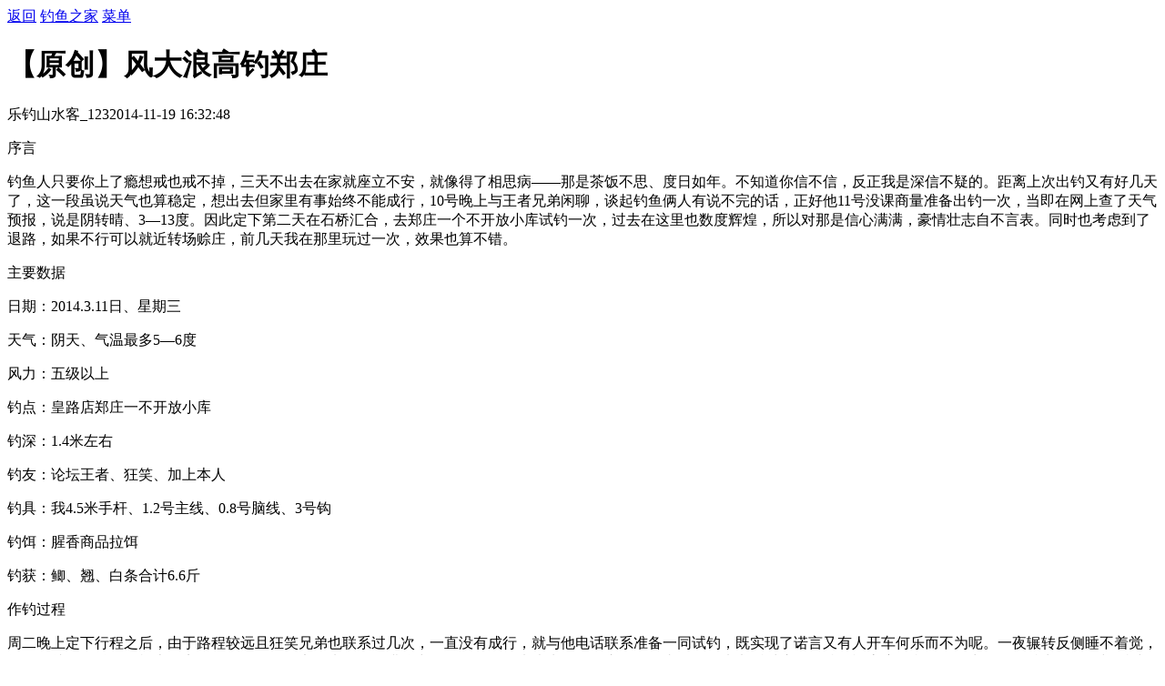

--- FILE ---
content_type: text/html; charset=UTF-8
request_url: https://m.diaoyu.com/showtopic-395034-1-1.html
body_size: 5475
content:
<!DOCTYPE html>
<html>
<head>
<meta charset="UTF-8">
<meta name="applicable-device" content="mobile">
<title>【原创】风大浪高钓郑庄 - 钓鱼之家</title>
<meta name="keywords" content="刮风天" />
<meta name="description" content="【原创】风大浪高钓郑庄 ，钓鱼之家论坛" />
<meta name="applicable-device" content="mobile" />
<meta name="apple-mobile-web-app-capable" content="yes" />
<meta name="apple-touch-fullscreen" content="yes" />
<meta name="format-detection" content="telephone=no,email=no" />
<meta name="viewport" content="width=device-width,initial-scale=1.0,minimum-scale=1.0,maximum-scale=1.0,user-scalable=no" />
<link rel="icon" type="image/x-icon" href="https://m.diaoyu.com/favicon.ico" />
<link rel="shortcut icon" type="image/x-icon" href="https://m.diaoyu.com/favicon.ico" />
<link rel="canonical" href="https://m.diaoyu.com/showtopic-395034-1-1.html" />
<link type="text/css" href="https://static1.diaoyu.com/diaoyucms/m/v201905/css/common.css?version=0.187" rel="stylesheet" />
<link type="text/css" href="https://static1.diaoyu.com/diaoyucms/m/v201905/css/view.css?version=0.187" rel="stylesheet" />
<link type="text/css" href="https://static1.diaoyu.com/diaoyucms/m/v201905/css/video-js.css?version=0.187" rel="stylesheet" />
<script type="text/javascript">var getCityUrl ='https://m.diaoyu.com/ajax/common/getCityInfo';</script>
</head>
<body><header>
<a class="back" href="https://m.diaoyu.com/subject-list--1.html"><span>返回</span></a>
<a class="title title-logo" href="https://m.diaoyu.com/"><span>钓鱼之家</span></a>
<a class="menu" href="https://m.diaoyu.com/daohang/">菜单</a>
</header> <style type="text/css">.app-download-view{padding-bottom:10px}.view-content .app-download-view p{text-indent:0;padding-top:0;text-align:center;color:#999;margin-top:6px;font-size:14px;height:20px;line-height:20px;overflow:hidden}.video-play-dimensions,.video-js{width:100%;height:290px;}</style>
<div class="view">
<h1>【原创】风大浪高钓郑庄</h1>
<div class="info"><span>乐钓山水客_123</span><span>2014-11-19 16:32:48</span></div>
<div class="content obscured">
<p>序言</p><p> 钓鱼人只要你上了瘾想戒也戒不掉，三天不出去在家就座立不安，就像得了相思病――那是茶饭不思、度日如年。不知道你信不信，反正我是深信不疑的。距离上次出钓又有好几天了，这一段虽说天气也算稳定，想出去但家里有事始终不能成行，10号晚上与王者兄弟闲聊，谈起钓鱼俩人有说不完的话，正好他11号没课商量准备出钓一次，当即在网上查了天气预报，说是阴转晴、3―13度。因此定下第二天在石桥汇合，去郑庄一个不开放小库试钓一次，过去在这里也数度辉煌，所以对那是信心满满，豪情壮志自不言表。同时也考虑到了退路，如果不行可以就近转场赊庄，前几天我在那里玩过一次，效果也算不错。</p><p> 主要数据</p><p> 日期：2014.3.11日、星期三</p><p> 天气：阴天、气温最多5―6度</p><p> 风力：五级以上</p><p> 钓点：皇路店郑庄一不开放小库</p><p> 钓深：1.4米左右</p><p> 钓友：论坛王者、狂笑、加上本人</p><p> 钓具：我4.5米手杆、1.2号主线、0.8号脑线、3号钩</p><p> 钓饵：腥香商品拉饵</p><p> 钓获：鲫、翘、白条合计6.6斤</p><p> 作钓过程</p><p> 周二晚上定下行程之后，由于路程较远且狂笑兄弟也联系过几次，一直没有成行，就与他电话联系准备一同试钓，既实现了诺言又有人开车何乐而不为呢。一夜辗转反侧睡不着觉，闭眼漂就像是跳舞一样上下点动，无语……，竞然失眠了。朦胧中天已将明，起来烧水、收拾东西，王者兄弟打来电话对这天气持怀疑态度，我还据理力争，坚持出钓。7时许我与狂笑从南阳出发、王者从方城博望出发，在石桥镇汇合后开始了悲摧的郑庄行。</p><p>汇合后换狂笑驾车，一路急驰于八点多到达郑庄，在街上叫上郑庄学校的老校长，由他带路(主要去与库主联系)直杀水库。</p><p>顺着库东岸一条勉强能过车的蜿蜒小路到达库边，下车一开门东北风就扑面而来，一股寒气直透衣衫，心里就有些缷气。看来信天气预报是非中招不可。</p><p>即然来了，不试试那是不甘心的。看这风到对岸的好钓位估计连杆都抛不岀去，让他们在车上座等，我顺着东岸转了一圈寻找钓位。这个位置过去是个陡岸，现在虽说水退了，但水深还有一米多，不时的有鱼跃出水面，应该是个不错的钓位。</p><p>缷下装备王者省事，就座在了车边，狂笑定位在我左边，我居中间，分别开饵进入一天艰难的垂钓。</p><p>醒好饵看表已经九点了，先搓大饵打窝，连抽二十几杆后改为拉饵。时间不长漂上就有了动作，白条、还是白条，连中三元，不过还怪肥的，手感也是很不错的。</p><p>中鲫鱼了，这是我们三个今天上的第一条目标鱼。看来我今天的判断还是正确的，弃3.6米杆用4.5米杆还是见了效果。</p><p>十一点多风是越来越大了。由于是顺风，抛杆容易起杆难哪，说来你可能都不相信，几个人全患了抬杆恐惧症了。但是这里的鱼还算给我面子的，鲫鱼时不时的被拉上来，二、三点时竞然成了我一个人的表演。</p><p>快四点时风始终没有要停的亡意思，他们那里又不怎么吃钩相继收拾跑我的钓位观战，实在不好意思，又坚持了半个小时只好收兵。</p><p>清点战果，今天第一非本人莫属，不算那条鲤鱼6.6斤。</p><p> 钓后总结：春季出行由于气候多变，应准备充分以应付意外情况发生而措手不及。此次岀钓好的方面是现场分析对路，在用饵、用杆上适应了此库因天气突然变化而带来的鱼情变化，用杆长了一点，用饵腥了一点，效果就必然会好一点；再就是仨人全部穿衣单薄，我还好一些，他们俩个下午冻的受不了只好提前收拾，一人回家患上感冒，这是准备不足的教训应该吸取。</p>
<div class="tag">
<span>以上文章中提到：</span>
<ul>
<li><a href="https://m.diaoyu.com/jiqiao/list-8-0-1.html" title="刮风天钓鱼技巧">刮风天</a></li>
</ul>
</div>
<div class="more"></div>
</div>
<div class="app-load">
<a class="dyr-apdl-url" data-target="thread" data-target_val="395034" href="javascript:void(0);">打开钓鱼人APP&nbsp;&nbsp;阅读全文</a>
</div>
<div class="tips">查天气、找钓场、学钓鱼；钓鱼人APP</div>
</div>
<div class="related-recom thread-recom">
<div class="section-title">
<span>刮风天钓鱼技巧</span>
</div>
<ul>
<li><a href="http://m.diaoyu.com/showtopic-389335-1-1.html">南风吹，莫出门</a></li>
<li><a href="http://m.diaoyu.com/showtopic-395339-1-1.html">风中白河钓浅滩</a></li>
<li><a href="http://m.diaoyu.com/showtopic-395034-1-1.html">风大浪高钓郑庄</a></li>
<li><a href="http://m.diaoyu.com/showtopic-392431-1-1.html">再战零坝风雨中</a></li>
<li><a href="http://m.diaoyu.com/showtopic-419603-1-1.html">气压低空守两小时回马枪顶风战大庄</a></li>
<li><a href="http://m.diaoyu.com/showtopic-413127-1-1.html">南风暖洋洋，双杆有点忙</a></li>
</ul>
</div>
<div class="reply">
<dl>
<dt>钓友回复</dt>
<dd>
<div class="user">
<a href="javascript:void(0)">
<img src="https://static1.diaoyu.com/diaoyucms/m/v201905/img/avatar_default.png" diaoyuimg="https://static1.diaoyu.com/app/default/img/default_avatar.png"/>
<span>hmily3913_123</span>
<i>2楼</i>
</a>
</div>
<p>春天的？是回顾吗？</p>
<div class="time"><span>很久以前</span></div>
</dd>
<dd>
<div class="user">
<a href="javascript:void(0)">
<img src="https://static1.diaoyu.com/diaoyucms/m/v201905/img/avatar_default.png" diaoyuimg="https://p1.diaoyu.com/M01/38/94/CgAAhlZyjhyARh62AAAS9zf5-jU939_small.jpg"/>
<span>钰涵的老爸</span>
<i>3楼</i>
</a>
</div>
<p>感谢分享</p>
<div class="time"><span>很久以前</span></div>
</dd>
<dd>
<div class="user">
<a href="javascript:void(0)">
<img src="https://static1.diaoyu.com/diaoyucms/m/v201905/img/avatar_default.png" diaoyuimg="https://p2.diaoyu.com/M00/39/00/CgAAilZyjguADjoTAAAT76o8HhU970_small.jpg"/>
<span>乐钓山水客_123</span>
<i>4楼</i>
</a>
</div>
<p>是呵，温故而知新。天气冷了鱼情不好，今天出钓被风刮回来了，</p>
<div class="reply-user">
<span>匿名用户</span>
<p>春天的？是回顾吗？</p>
</div>
<div class="time"><span>很久以前</span></div>
</dd>
<dd>
<div class="user">
<a href="javascript:void(0)">
<img src="https://static1.diaoyu.com/diaoyucms/m/v201905/img/avatar_default.png" diaoyuimg="https://p2.diaoyu.com/M00/39/00/CgAAilZyjguADjoTAAAT76o8HhU970_small.jpg"/>
<span>乐钓山水客_123</span>
<i>5楼</i>
</a>
</div>
<p>谢谢你的回复支持！</p>
<div class="reply-user">
<span>匿名用户</span>
<p>感谢分享</p>
</div>
<div class="time"><span>很久以前</span></div>
</dd>
<dd>
<div class="user">
<a href="javascript:void(0)">
<img src="https://static1.diaoyu.com/diaoyucms/m/v201905/img/avatar_default.png" diaoyuimg="https://p1.diaoyu.com/M00/38/87/CgAAhlZyjgOAWUsLAAAtJqmZBls658_small.jpg"/>
<span>西溪野钓</span>
<i>6楼</i>
</a>
</div>
<p>是回顾吗？鱼获漂亮。</p>
<div class="time"><span>很久以前</span></div>
</dd>
<dd>
<div class="user">
<a href="javascript:void(0)">
<img src="https://static1.diaoyu.com/diaoyucms/m/v201905/img/avatar_default.png" diaoyuimg="https://p1.diaoyu.com/M01/38/80/CgAAhlZyjfiAUzSUAAA7MLKEoLQ506_small.jpg"/>
<span>家和万事兴</span>
<i>7楼</i>
</a>
</div>
<p>还弄个大家伙真不错</p>
<div class="time"><span>很久以前</span></div>
</dd>
<dd>
<div class="user">
<a href="javascript:void(0)">
<img src="https://static1.diaoyu.com/diaoyucms/m/v201905/img/avatar_default.png" diaoyuimg="https://static1.diaoyu.com/app/default/img/default_avatar.png"/>
<span>南方周末</span>
<i>8楼</i>
</a>
</div>
<p><img src="https://static1.diaoyu.com/diaoyucms/public/img/faces/ciya.gif" class="face-img"><img src="https://static1.diaoyu.com/diaoyucms/public/img/faces/ciya.gif" class="face-img"></p>
<div class="time"><span>很久以前</span></div>
</dd>
<dd>
<div class="user">
<a href="javascript:void(0)">
<img src="https://static1.diaoyu.com/diaoyucms/m/v201905/img/avatar_default.png" diaoyuimg="https://static1.diaoyu.com/app/default/img/default_avatar.png"/>
<span>天上飞的不是鱼</span>
<i>9楼</i>
</a>
</div>
<p>不错，好鱼获</p>
<div class="time"><span>很久以前</span></div>
</dd>
<dd>
<div class="user">
<a href="javascript:void(0)">
<img src="https://static1.diaoyu.com/diaoyucms/m/v201905/img/avatar_default.png" diaoyuimg="https://p2.diaoyu.com/M00/38/EC/CgAAilZyjeKAA0MEAAALdPErWu0865_small.jpg"/>
<span>清风666</span>
<i>10楼</i>
</a>
</div>
<p>开心就好。</p>
<div class="time"><span>很久以前</span></div>
</dd>
<dd>
<div class="user">
<a href="javascript:void(0)">
<img src="https://static1.diaoyu.com/diaoyucms/m/v201905/img/avatar_default.png" diaoyuimg="https://static1.diaoyu.com/app/default/img/default_avatar.png"/>
<span>天上飞的不是鱼</span>
<i>11楼</i>
</a>
</div>
<p>带扣钱的</p>
<div class="time"><span>很久以前</span></div>
</dd>
<dd>
<div class="user">
<a href="javascript:void(0)">
<img src="https://static1.diaoyu.com/diaoyucms/m/v201905/img/avatar_default.png" diaoyuimg="https://p2.diaoyu.com/M00/39/17/CgAAilZyjjWAazbBAAAqIESrAeQ497_small.jpg"/>
<span>游钓八方</span>
<i>12楼</i>
</a>
</div>
<p>鱼获漂亮。</p>
<div class="time"><span>很久以前</span></div>
</dd>
<dd>
<div class="user">
<a href="javascript:void(0)">
<img src="https://static1.diaoyu.com/diaoyucms/m/v201905/img/avatar_default.png" diaoyuimg="https://static1.diaoyu.com/app/default/img/default_avatar.png"/>
<span>带鱼回家_123</span>
<i>13楼</i>
</a>
</div>
<p>不错，支持了！</p>
<div class="time"><span>很久以前</span></div>
</dd>
<dd>
<div class="user">
<a href="javascript:void(0)">
<img src="https://static1.diaoyu.com/diaoyucms/m/v201905/img/avatar_default.png" diaoyuimg="https://p2.diaoyu.com/M01/38/E0/CgAAilZyjE2ABI42AAA7XlsHuDc998_small.jpg"/>
<span>gqk2122_123</span>
<i>14楼</i>
</a>
</div>
<p>渔获不错</p>
<div class="time"><span>很久以前</span></div>
</dd>
<dd>
<div class="user">
<a href="javascript:void(0)">
<img src="https://static1.diaoyu.com/diaoyucms/m/v201905/img/avatar_default.png" diaoyuimg="https://static1.diaoyu.com/app/default/img/default_avatar.png"/>
<span>渔不可及1</span>
<i>15楼</i>
</a>
</div>
<p>开心就好。</p>
<div class="time"><span>很久以前</span></div>
</dd>
<dd>
<div class="user">
<a href="javascript:void(0)">
<img src="https://static1.diaoyu.com/diaoyucms/m/v201905/img/avatar_default.png" diaoyuimg="https://p1.diaoyu.com/M01/38/68/CgAAhlZyi_2AENS9AAARkQLrLgI572_small.jpg"/>
<span>济宁小钓童</span>
<i>16楼</i>
</a>
</div>
<p>这都快到年底了啊<img src="https://static1.diaoyu.com/diaoyucms/public/img/faces/touxiao.gif" class="face-img"></p>
<div class="time"><span>很久以前</span></div>
</dd>
<dd>
<div class="user">
<a href="javascript:void(0)">
<img src="https://static1.diaoyu.com/diaoyucms/m/v201905/img/avatar_default.png" diaoyuimg="https://p2.diaoyu.com/M00/38/E2/CgAAilZyjFOAK_L0AAAvjBdRRE4621_small.jpg"/>
<span>有鱼大家钓</span>
<i>17楼</i>
</a>
</div>
<p>很给力的渔获！您币币好多啊！</p>
<div class="time"><span>很久以前</span></div>
</dd>
<dd>
<div class="user">
<a href="javascript:void(0)">
<img src="https://static1.diaoyu.com/diaoyucms/m/v201905/img/avatar_default.png" diaoyuimg="https://static1.diaoyu.com/app/default/img/default_avatar.png"/>
<span>一者</span>
<i>18楼</i>
</a>
</div>
<p>渔获不错</p>
<div class="time"><span>很久以前</span></div>
</dd>
<dd>
<div class="user">
<a href="javascript:void(0)">
<img src="https://static1.diaoyu.com/diaoyucms/m/v201905/img/avatar_default.png" diaoyuimg="https://p1.diaoyu.com/M01/38/81/CgAAhlZyjfqAAIp9AABjfk4PaCw224_small.jpg"/>
<span>海砜_123</span>
<i>19楼</i>
</a>
</div>
<p>谢谢楼主精彩分享了</p>
<div class="time"><span>很久以前</span></div>
</dd>
<dd>
<div class="user">
<a href="javascript:void(0)">
<img src="https://static1.diaoyu.com/diaoyucms/m/v201905/img/avatar_default.png" diaoyuimg="https://static1.diaoyu.com/app/default/img/default_avatar.png"/>
<span></span>
<i>20楼</i>
</a>
</div>
<p>有鱼就好，开心就好</p>
<div class="time"><span>很久以前</span></div>
</dd>
<dd>
<div class="user">
<a href="javascript:void(0)">
<img src="https://static1.diaoyu.com/diaoyucms/m/v201905/img/avatar_default.png" diaoyuimg="https://static1.diaoyu.com/app/default/img/default_avatar.png"/>
<span>shinianlaoxin</span>
<i>21楼</i>
</a>
</div>
<p>谢谢分享</p>
<div class="time"><span>很久以前</span></div>
</dd>
</dl>
<div class="page"><span>1/3</span><a href="https://m.diaoyu.com/showtopic-395034-2-1.html">下一页</a></div> </div>
</div>
<div class="app-load">
<a class="dyr-apdl-url" href="javascript:void(0);">打开钓鱼人APP&nbsp;&nbsp;查看更多内容</a>
</div>
<footer>
<ul>
<li><a href="https://m.diaoyu.com/daohang/">网站导航</a></li>
<li><a href="https://m.diaoyu.com/site/feedback.htm">反馈意见</a></li>
<li><a href="javascript:void(0);" class="backTop">返回顶部</a></li>
</ul>
<span>Copyright © 2009-2026 钓鱼之家 版权所有</span>
</footer>
<div class="fixed-app">
<a class="dyr-apdl-url" data-target="thread" data-target_val="395034" href="javascript:void(0);">APP内打开</a>
</div>
<script type="text/javascript" src="https://static1.diaoyu.com/diaoyucms/m/v201905/js/common.js?version=0.187"></script>
<div style="display:none">
<img width="0" height="0" src="https://c.diaoyu.com/d/" />
<script>var _hmt =_hmt ||[];(function() {var hm =document.createElement("script");hm.src ="//hm.baidu.com/hm.js?cd069e91d9d6a19b9b95bf6a43ec1d51";var s =document.getElementsByTagName("script")[0];s.parentNode.insertBefore(hm,s);})();</script>
</div>
<script type="text/javascript" src="https://static1.diaoyu.com/diaoyucms/m/v201601/js/view_recommend_app.js?_v=0.187"></script>
</body>
</html>